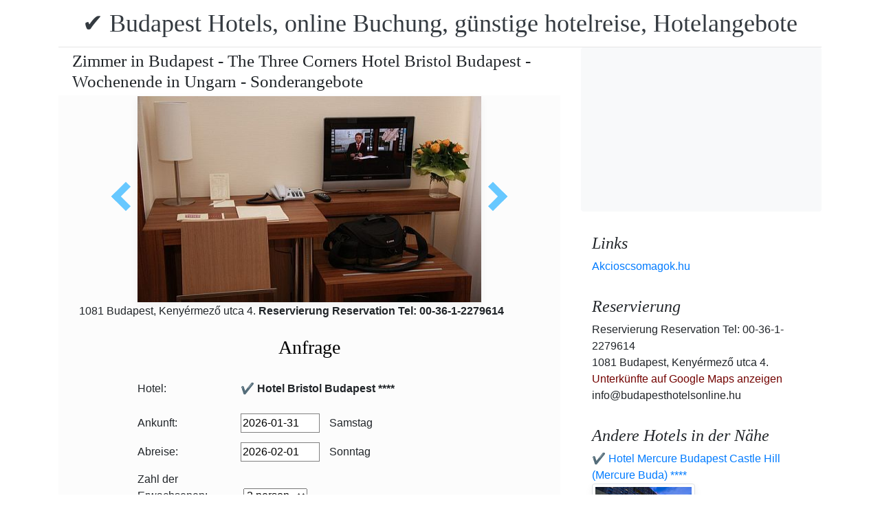

--- FILE ---
content_type: text/html; charset=UTF-8
request_url: https://www.budapesthotelsonline.hu/the-three-corners-hotel-bristol-budapest/szabad-hotelszoba-budapesten-bristol-hotel.jpg.de.html
body_size: 5896
content:
<!doctype html><html lang="de"><head>
<meta charset="utf-8">
<meta name="viewport" content="width=device-width, initial-scale=1, shrink-to-fit=no">
<title>Zimmer in Budapest - The Three Corners Hotel Bristol Budapest - Wochenende in Ungarn - Sonderangebote</title>
<meta name="keywords" content="Zimmer in Budapest - The Three Corners Hotel Bristol Budapest - Wochenende in Ungarn - Sonderangebote">
<meta name="description" content="Zimmer in Budapest - The Three Corners Hotel Bristol Budapest - Wochenende in Ungarn - Sonderangebote">
<meta name="google-site-verification" content="Qnw2JGjZc0hNyBQaVCYkJ9FiIRgD9vXm71M5jDbxG9A" />
<link rel="stylesheet" href="https://cdnjs.cloudflare.com/ajax/libs/twitter-bootstrap/4.6.0/css/bootstrap.min.css" integrity="sha512-P5MgMn1jBN01asBgU0z60Qk4QxiXo86+wlFahKrsQf37c9cro517WzVSPPV1tDKzhku2iJ2FVgL67wG03SGnNA==" crossorigin="anonymous" />
<link href="/style.css" rel="stylesheet">
<link rel="stylesheet" href="https://cdnjs.cloudflare.com/ajax/libs/bootstrap-daterangepicker/3.0.5/daterangepicker.min.css" integrity="sha512-rBi1cGvEdd3NmSAQhPWId5Nd6QxE8To4ADjM2a6n0BrqQdisZ/RPUlm0YycDzvNL1HHAh1nKZqI0kSbif+5upQ==" crossorigin="anonymous" />
<meta name="robots" content="index, follow, all">
<meta name="distribution" content="global">
<meta name="audience" content="all">

<meta property="og:title" content="Zimmer in Budapest - The Three Corners Hotel Bristol Budapest - Wochenende in Ungarn - Sonderangebote" />
<meta property="og:description" content="Zimmer in Budapest - The Three Corners Hotel Bristol Budapest - Wochenende in Ungarn - Sonderangebote" />
<meta property="og:url" content="https://www.budapesthotelsonline.hu/the-three-corners-hotel-bristol-budapest/szabad-hotelszoba-budapesten-bristol-hotel.jpg.de.html" />
<meta property="og:type" content="website" />
<link rel="alternate" hreflang="en" href="https://" /><link rel="alternate" hreflang="hu" href="https://" /><link rel="alternate" hreflang="de" href="https://" /><link rel="alternate" hreflang="es" href="https://" /><link rel="alternate" hreflang="nl" href="https://" /><link rel="alternate" hreflang="ja" href="https://" /><link rel="alternate" hreflang="sv" href="https://" /><link rel="alternate" hreflang="ro" href="https://" /><link rel="alternate" hreflang="fr" href="https://" /><link rel="alternate" hreflang="it" href="https://" /><link rel="alternate" hreflang="pl" href="https://" /><link rel="alternate" hreflang="ru" href="https://" />

</head>
<body>
<div class="container">
<header class="blog-header py-3">
<div class="row flex-nowrap justify-content-between align-items-center">
<div class="col-12 text-center"><a class="blog-header-logo text-dark" href="/" title="✔️ Budapest Hotels, online Buchung, günstige hotelreise, Hotelangebote">✔️ Budapest Hotels, online Buchung, günstige hotelreise, Hotelangebote</a>
</div></div>
</header></div>
<main class="container">
<div class="row"><div class="col-md-8 blog-main"><div class="blog-post"><div class="container"><div class="center">
<h1 style="font-size:25px; margin:5px;">Zimmer in Budapest - The Three Corners Hotel Bristol Budapest - Wochenende in Ungarn - Sonderangebote</h1></div></div>
<div class="content-area blog-page" style="background-color: #FCFCFC; padding-bottom: 55px;">
<div class="container"><div class="row"><div class="col-md-12 pl0 center">
<section id="id-100" class="post single"><div class="post-header single"><div class="image"><table border="0" width="100%"><tr><td width="25%" valign="middle" align="right"><a class="arrow left" id="elozo-kep" href="hotel-bristol-budapest-free-room.jpg.de.html" title="hotel-bristol-budapest-free-room.jpg.de.html"></a><td align="center"><img class="box-shadow " style="width:500px;height:300px;" title="Zimmer in Budapest - The Three Corners Hotel Bristol Budapest - Wochenende in Ungarn - Sonderangebote" alt="Zimmer in Budapest - The Three Corners Hotel Bristol Budapest - Wochenende in Ungarn - Sonderangebote" src="/img/hotel/231/n/szabad-hotelszoba-budapesten-bristol-hotel.jpg">
</td><td width="25%" valign="middle" align="left"><a class="arrow right" id="kovetkezo-kep" href="szallodai-szoba-a-keletinel-hotel-bristol.jpg.de.html" title="szallodai-szoba-a-keletinel-hotel-bristol.jpg.de.html"></a></td></tr></table></div><div class="center">
<div class="col-sm-12"><div class="author-category">
1081 Budapest, Kenyérmező utca 4. <b>Reservierung Reservation Tel: 00-36-1-2279614</b>
</div></div></div><br>
<script src="https://cdnjs.cloudflare.com/ajax/libs/jquery/3.6.0/jquery.min.js" integrity="sha512-894YE6QWD5I59HgZOGReFYm4dnWc1Qt5NtvYSaNcOP+u1T9qYdvdihz0PPSiiqn/+/3e7Jo4EaG7TubfWGUrMQ==" crossorigin="anonymous"></script>
<script>
$(document).ready(function(){
$("#gyerekek2").change(function(){
$(this).find("option:selected").each(function(){
var optionValue = $(this).attr("value");
if(optionValue){
$(".2box").not("." + optionValue).hide();
for (var i = 0; i <= optionValue; i++) {
$("." + i).show();
}
}else{
$(".2box").hide();
}
});
}).change();
});
</script><div class="col-md-12 text-center"><a style="color:#000;" id="ajanlatkeres"><h3>Anfrage</h3></a></div>
<br><form method="post" action="https://www.hoteltelnet.hu/feldolgoz.php?ajanlat=ok&domain=www.budapesthotelsonline.hu">
<center><div style="max-width:500px; text-align:left;">
<div style="width:150px; display:inline-block; text-align:left;">Hotel:</div><div style="width:300px; display:inline-block; text-align:left;"> <b>✔️ Hotel Bristol Budapest ****</b></div><br><br>
<div style="width:150px; display:inline-block; text-align:left;">Ankunft: </div><input name="erkezes" id="erkezes2" type="text" onchange="erkezes2_nap()" required autocomplete="off" readonly style="max-width:115px; border:1px solid grey;"><p style="display:inline-block; margin-left:10px;" id="erk_nap"></p><br>  
<div style="width:150px; display:inline-block; text-align:left;">Abreise: </div><input name="tavozas"  id="tavozas2" type="text" onchange="tavozas2_nap()" required  autocomplete="off" readonly style="max-width:115px; border:1px solid grey;"><p style="display:inline-block; margin-left:10px;" id="tav_nap"></p><br>  
<div style="width:150px; display:inline-block; text-align:left;">Zahl der Erwachsenen:</div>
<select id="felnottek" name="felnottek"><option value="1" >1 person</option><option value="2" selected>2 person</option><option value="3" >3 person</option><option value="4" >4 person</option><option value="5" >5 person</option><option value="6" >6 person</option><option value="7" >7 person</option><option value="8" >8 person</option><option value="9" >9 person</option><option value="10" >10 person</option><option value="11" >11 person</option><option value="12" >12 person</option><option value="13" >13 person</option><option value="14" >14 person</option><option value="15" >15 person</option><option value="16" >16 person</option><option value="17" >17 person</option><option value="18" >18 person</option><option value="19" >19 person</option><option value="20" >20 person</option></select><br><br><div style="width:150px; display:inline-block; text-align:left">Anzahl der Kinder:</div>
<select id="gyerekek2" name="gyerekek">
<option value="">Ohne Kinder</option><option value="1">1 Kind</option><option value="2">2 Kind</option><option value="3">3 Kind</option></select><br> <div class="1 2box"><div style="width:150px; display:inline-block; text-align:left;">1. gyerek életkora  </div><select name="child-1">
<option value="">Wählen Sie!</option> <option value="1">1 Jahre</option><option value="2">2 Jahre</option><option value="3">3 Jahre</option><option value="4">4 Jahre</option><option value="5">5 Jahre</option><option value="6">6 Jahre</option><option value="7">7 Jahre</option><option value="8">8 Jahre</option><option value="9">9 Jahre</option><option value="10">10 Jahre</option><option value="11">11 Jahre</option><option value="12">12 Jahre</option><option value="13">13 Jahre</option><option value="14">14 Jahre</option><option value="15">15 Jahre</option><option value="16">16 Jahre</option><option value="17">17 Jahre</option><option value="18">18 Jahre</option></select></div> <div class="2 2box"><div style="width:150px; display:inline-block; text-align:left;">2. gyerek életkora  </div><select name="child-2">
<option value="">Wählen Sie!</option> <option value="1">1 Jahre</option><option value="2">2 Jahre</option><option value="3">3 Jahre</option><option value="4">4 Jahre</option><option value="5">5 Jahre</option><option value="6">6 Jahre</option><option value="7">7 Jahre</option><option value="8">8 Jahre</option><option value="9">9 Jahre</option><option value="10">10 Jahre</option><option value="11">11 Jahre</option><option value="12">12 Jahre</option><option value="13">13 Jahre</option><option value="14">14 Jahre</option><option value="15">15 Jahre</option><option value="16">16 Jahre</option><option value="17">17 Jahre</option><option value="18">18 Jahre</option></select></div> <div class="3 2box"><div style="width:150px; display:inline-block; text-align:left;">3. gyerek életkora  </div><select name="child-3">
<option value="">Wählen Sie!</option> <option value="1">1 Jahre</option><option value="2">2 Jahre</option><option value="3">3 Jahre</option><option value="4">4 Jahre</option><option value="5">5 Jahre</option><option value="6">6 Jahre</option><option value="7">7 Jahre</option><option value="8">8 Jahre</option><option value="9">9 Jahre</option><option value="10">10 Jahre</option><option value="11">11 Jahre</option><option value="12">12 Jahre</option><option value="13">13 Jahre</option><option value="14">14 Jahre</option><option value="15">15 Jahre</option><option value="16">16 Jahre</option><option value="17">17 Jahre</option><option value="18">18 Jahre</option></select></div><br>
<div style="width:150px; display:inline-block; text-align:left;">Vollständiger Name: </div><input name="nev" type="text" size="40" value="" required style="max-width:300px; border:1px solid grey;"><br>
<div style="width:150px; display:inline-block; text-align:left;">Telefon: </div><input name="telefon" type="text" size="40"  value="" required style="max-width:300px; border:1px solid grey;"><br>
<div style="width:150px; display:inline-block; text-align:left;">E-mail: </div><input name="email" type="email" size="40"  value="" required style="max-width:300px; border:1px solid grey;"><br>
<input name="hotelid" type="hidden" value="231">
<input name="language" type="hidden" value="2">
<input name="packid" type="hidden" value="0">

<script>
function erkezes2_nap() {
var weekday = [" Sonntag", "Montag", " Dienstag", " Mittwoch", " Donnerstag", " Freitag", " Samstag"];
var d = document.getElementById("erkezes2").value;
var mydate = new Date(d);
var n = mydate.getDay()
document.getElementById("erk_nap").innerHTML = weekday[n];
}
function tavozas2_nap() {
var weekday = [" Sonntag", "Montag", " Dienstag", " Mittwoch", " Donnerstag", " Freitag", " Samstag"];
var d = document.getElementById("tavozas2").value;
var mydate = new Date(d);
var n = mydate.getDay()
document.getElementById("tav_nap").innerHTML = weekday[n];
}
</script>
</div>

<div style="width:500px; display:inline-block; text-align:left;">Bemerkung:</div> <br><textarea name="megjegyzes" style="width:500px;" rows="5"></textarea><br>
<br><input type="checkbox" required> Ich habe die Datenschutzbestimmungen gelesen und akzeptiere sie.
<br><br><input type="submit" class="btn btn-success" style="width:250px;" value="Bitte senden Sie mir ein Angebot">
</form></div><center><center><div class="mt-3"><a href="/the-three-corners-hotel-bristol-budapest/index.de.html" title="Zurück zur  Unterkunft" class="btn btn-primary mx-auto text-white">Zurück zur  Unterkunft</a>
</div></center></section></div></div></div></div></div></div>
<aside class="col-md-4 blog-sidebar">
<div class="p-3 mb-3 bg-light rounded"><p class="mb-0"><ins class="bookingaff" data-aid="1853353" data-target_aid="1853353" data-prod="nsb" data-width="315" data-height="200" data-lang="ualng"><!-- Anything inside will go away once widget is loaded. --><a href="https://www.booking.com?aid=1853353">Booking.com</a></ins><script>(function(d, sc, u) {var s = d.createElement(sc), p = d.getElementsByTagName(sc)[0];s.type = "text/javascript";s.async = true;s.src = u + "?v=" + (+new Date());p.parentNode.insertBefore(s,p);})(document, "script", "https://aff.bstatic.com/static/affiliate_base/js/flexiproduct.js");</script></p>
</div>
<div class="p-3"><h4 class="font-italic">Links</h4>
<ol class="list-unstyled mb-0"><li><a href="https://www.akcioscsomagok.hu" title="Akcioscsomagok.hu">Akcioscsomagok.hu</a></li></ol>
</div>
<div class="p-3"><h4 class="font-italic">Reservierung</h4>
<ol class="list-unstyled mb-0"><li>Reservierung Reservation Tel: 00-36-1-2279614</li><li>1081 Budapest, Kenyérmező utca 4.</li>
<li><a target="_blank" style="color:#730300;" href="https://maps.google.com/?q=1081 Budapest, Kenyérmező utca 4." title="Unterkünfte auf Google Maps anzeigen">Unterkünfte auf Google Maps anzeigen</a></li><li>info@budapesthotelsonline.hu</li></ol></div><div class="p-3">
<h4 class="font-italic">Andere Hotels in der Nähe</h4>
<ol class="list-unstyled mb-0">
<div><a href="https://www.hoteltelnet.hu/de/hotelmercurebuda/" title="✔️ Hotel Mercure Budapest Castle Hill (Mercure Buda) ****">✔️ Hotel Mercure Budapest Castle Hill (Mercure Buda) ****</a><br><img class="box-shadow img-thumbnail" style="width:150px; height:100px;" align="center" src="/img/hotel/51/index.jpg"  alt="✔️ Hotel Mercure Budapest Castle Hill (Mercure Buda) ****" title="✔️ Hotel Mercure Budapest Castle Hill (Mercure Buda) ****"  /></div><div><a href="https://www.hoteltelnet.hu/de/hotelibisaero/" title="✔️ Ibis Budapest Citysouth Hotel (Ibis Aero) ***">✔️ Ibis Budapest Citysouth Hotel (Ibis Aero) ***</a><br><img class="box-shadow img-thumbnail" style="width:150px; height:100px;" align="center" src="/img/hotel/55/index.jpg"  alt="✔️ Ibis Budapest Citysouth Hotel (Ibis Aero) ***" title="✔️ Ibis Budapest Citysouth Hotel (Ibis Aero) ***"  /></div><div><a href="https://www.hoteltelnet.hu/de/hotelmercurenemzeti/" title="✔️ Hotel Nemzeti Budapest ****">✔️ Hotel Nemzeti Budapest ****</a><br><img class="box-shadow img-thumbnail" style="width:150px; height:100px;" align="center" src="/img/hotel/56/index.jpg"  alt="✔️ Hotel Nemzeti Budapest ****" title="✔️ Hotel Nemzeti Budapest ****"  /></div><div><a href="https://www.hoteltelnet.hu/de/hotelmercuremetropol/" title="✔️ Ibis Styles Budapest Center ***">✔️ Ibis Styles Budapest Center ***</a><br><img class="box-shadow img-thumbnail" style="width:150px; height:100px;" align="center" src="/img/hotel/60/index.jpg"  alt="✔️ Ibis Styles Budapest Center ***" title="✔️ Ibis Styles Budapest Center ***"  /></div><div><a href="https://www.hoteltelnet.hu/de/hotelnovotelcentrum/" title="✔️ Hotel Novotel Budapest Centrum ****">✔️ Hotel Novotel Budapest Centrum ****</a><br><img class="box-shadow img-thumbnail" style="width:150px; height:100px;" align="center" src="/img/hotel/62/index.jpg"  alt="✔️ Hotel Novotel Budapest Centrum ****" title="✔️ Hotel Novotel Budapest Centrum ****"  /></div><div><a href="https://www.hoteltelnet.hu/de/hotelemke/" title="✔️ Ibis Budapest City ***">✔️ Ibis Budapest City ***</a><br><img class="box-shadow img-thumbnail" style="width:150px; height:100px;" align="center" src="/img/hotel/103/index.jpg"  alt="✔️ Ibis Budapest City ***" title="✔️ Ibis Budapest City ***"  /></div><div><a href="https://www.hoteltelnet.hu/de/hotel-novotel-budapest-danube/" title="✔️ Novotel Budapest Danube ****">✔️ Novotel Budapest Danube ****</a><br><img class="box-shadow img-thumbnail" style="width:150px; height:100px;" align="center" src="/img/hotel/162/index.jpg"  alt="✔️ Novotel Budapest Danube ****" title="✔️ Novotel Budapest Danube ****"  /></div><div><a href="https://www.hoteltelnet.hu/de/hotel-mercure-budapest-city-center-in-budapest/" title="✔️ Hotel Mercure Budapest City Center ****">✔️ Hotel Mercure Budapest City Center ****</a><br><img class="box-shadow img-thumbnail" style="width:150px; height:100px;" align="center" src="/img/hotel/182/index.jpg"  alt="✔️ Hotel Mercure Budapest City Center ****" title="✔️ Hotel Mercure Budapest City Center ****"  /></div><div><a href="https://www.hoteltelnet.hu/de/best-western-hotel-hungaria-budapest-grand-hotel-hungaria-budapest/" title="✔️ Danubius Hotel Hungaria City Center Budapest ****">✔️ Danubius Hotel Hungaria City Center Budapest ****</a><br><img class="box-shadow img-thumbnail" style="width:150px; height:100px;" align="center" src="/img/hotel/197/index.jpg"  alt="✔️ Danubius Hotel Hungaria City Center Budapest ****" title="✔️ Danubius Hotel Hungaria City Center Budapest ****"  /></div><div><a href="https://www.hoteltelnet.hu/de/golden-park-hotel-budapest/" title="✔️ Golden Park Hotel Budapest ****">✔️ Golden Park Hotel Budapest ****</a><br><img class="box-shadow img-thumbnail" style="width:150px; height:100px;" align="center" src="/img/hotel/238/index.jpg"  alt="✔️ Golden Park Hotel Budapest ****" title="✔️ Golden Park Hotel Budapest ****"  /></div><div><a href="https://www.hoteltelnet.hu/de/airport-hotel-stacio/" title="✔️ Airport Hotel Stáció Vecsés ****">✔️ Airport Hotel Stáció Vecsés ****</a><br><img class="box-shadow img-thumbnail" style="width:150px; height:100px;" align="center" src="/img/hotel/283/index.jpg"  alt="✔️ Airport Hotel Stáció Vecsés ****" title="✔️ Airport Hotel Stáció Vecsés ****"  /></div><div><a href="https://www.hoteltelnet.hu/de/thomas-hotel-budapest/" title="✔️ Hotel Thomas Budapest ***">✔️ Hotel Thomas Budapest ***</a><br><img class="box-shadow img-thumbnail" style="width:150px; height:100px;" align="center" src="/img/hotel/335/index.jpg"  alt="✔️ Hotel Thomas Budapest ***" title="✔️ Hotel Thomas Budapest ***"  /></div><div><a href="https://www.hoteltelnet.hu/de/six-inn-budapest/" title="✔️ Six Inn Hotel Budapest ***">✔️ Six Inn Hotel Budapest ***</a><br><img class="box-shadow img-thumbnail" style="width:150px; height:100px;" align="center" src="/img/hotel/357/index.jpg"  alt="✔️ Six Inn Hotel Budapest ***" title="✔️ Six Inn Hotel Budapest ***"  /></div>
</ol></div>
<div class="p-3">
<div style="background-color:rgb(255,102,0); padding:10px; color:#fff !important;"><span style="font-weight:bold; color:#fff;">T&ouml;ltse le az akcioscsomagok.hu mobil applik&aacute;ci&oacute;t, hogy minden k&uuml;ty&uuml;j&eacute;n, mobilj&aacute;n &ouml;nnel legyen az &ouml;sszes akci&oacute;s sz&aacute;ll&aacute;s!</span><br><div class="text-center" style="clear:both; color:#fff;"><a href="https://play.google.com/store/apps/details?id=hu.hoteltelnet.akcioscsomagok" title="Akciós csomagok alkalmazás"><img style="width:200px;" alt="Get it on Google Play" src="/assets/img/hu_badge_web_generic.png"></a></div><div style="width:90%; color:#fff;"><br><img src="/assets/img/tick.png" alt="OK Gomb">&nbsp;Magyarorsz&aacute;gi sz&aacute;llod&aacute;k akci&oacute;s csomagaj&aacute;nlatai egy helyen.<br><br><img src="/assets/img/tick.png" alt="OK Gomb">&nbsp;A legjobb magyarorsz&aacute;gi wellness sz&aacute;llod&aacute;k akci&oacute;s csomagaj&aacute;nlatai a legjobb &aacute;rakon.<br><br><img src="/assets/img/tick.png" alt="OK Gomb">&nbsp;A mobilalkalmaz&aacute;s let&ouml;lt&eacute;s&eacute;vel gyorsan &eacute;s egyszer&utilde;en foglalhat.<br></div></div>
</div> <div class="p-3">

</div> 
</aside>
</div><!-- /.row -->
</main><!-- /.container -->
<footer class="blog-footer mx-auto ">
<div class="col-md-6 mx-auto pb-5">
<div class="pb-2">
<a href="https://www.budapesthotelsonline.hu" title="https://www.budapesthotelsonline.hu"> www.budapesthotelsonline.hu
</a> Copyright &copy; 2002 - 2026   Tel: +36 (1) 227-9614 
<br>
<a href="https://www.budapesthotelsonline.hu/" title="✔️ Budapest Hotels, online Buchung, günstige hotelreise, Hotelangebote">✔️ Budapest Hotels, online Buchung, günstige hotelreise, Hotelangebote </a> 
 |
<a href="https://www.budapesthotelsonline.hu/aff/index.de.html" title="Allgemeine Nutzungsbedingungen">Allgemeine Nutzungsbedingungen</a> |
<a href="https://www.budapesthotelsonline.hu/privacy/index.de.html" title="Datenschutz-Bestimmungen">Datenschutz-Bestimmungen</a> 
</div><img style="float:left;" src="/assets/img/google.jpg" alt="Google" /><form style="float:left;" action="https://www.google.com/cse" id="cse-search-box"><input type="hidden" name="cx" value="009374083852341115572:j757fqq-sji" /><input type="hidden" name="ie" value="UTF-8" /><input type="text" name="q" size="31" /><input type="submit" name="sa" value="Search" class="normal" /></form>
</div> 
</footer>
<script src="https://cdn.jsdelivr.net/npm/cookie-bar/cookiebar-latest.min.js?theme=flying&always=1&scrolling=1"></script>
<script src="https://cdnjs.cloudflare.com/ajax/libs/jquery/3.6.0/jquery.min.js" integrity="sha512-894YE6QWD5I59HgZOGReFYm4dnWc1Qt5NtvYSaNcOP+u1T9qYdvdihz0PPSiiqn/+/3e7Jo4EaG7TubfWGUrMQ==" crossorigin="anonymous"></script>
<script src="https://cdnjs.cloudflare.com/ajax/libs/twitter-bootstrap/4.6.0/js/bootstrap.min.js" integrity="sha512-XKa9Hemdy1Ui3KSGgJdgMyYlUg1gM+QhL6cnlyTe2qzMCYm4nAZ1PsVerQzTTXzonUR+dmswHqgJPuwCq1MaAg==" crossorigin="anonymous"></script><script src="https://cdnjs.cloudflare.com/ajax/libs/moment.js/2.29.1/moment.min.js" integrity="sha512-qTXRIMyZIFb8iQcfjXWCO8+M5Tbc38Qi5WzdPOYZHIlZpzBHG3L3by84BBBOiRGiEb7KKtAOAs5qYdUiZiQNNQ==" crossorigin="anonymous"></script>
<script src="https://cdnjs.cloudflare.com/ajax/libs/bootstrap-daterangepicker/3.0.5/daterangepicker.js" integrity="sha512-W76C8qrNYavcaycIH9EijxRuswoS+LCqA1+hq+ECrmjzAbe/SHhTgrwA1uc84husS/Gz50mxOEHPzrcd3sxBqQ==" crossorigin="anonymous"></script><script>$(document).ready(function(){
$("#gyerekek").change(function(){
$(this).find("option:selected").each(function(){
var optionValue = $(this).attr("value");
if(optionValue){
$(".box").not("." + optionValue).hide();
for (var i = 0; i <= optionValue; i++) {
$("." + i).show();
$("." + i).css("display", "inline-block");
}} else{
$(".box").hide();
}
});
}).change();
});
$("#erkezes").daterangepicker({
"autoApply": true,
"singleDatePicker": true,
"locale": {
"format": "YYYY-MM-DD",
"separator": " - ",
"applyLabel": "Apply",
"cancelLabel": "Cancel",
"fromLabel": "From",
"toLabel": "To",
"customRangeLabel": "Custom",
"weekLabel": "W",
"daysOfWeek": [
"So",
"Mo",
"Di",
"Mi",
"Do",
"Fr",
"Sa"
],
"monthNames": [
"Januar",
"Februar",
"März",
"April",
"Kann",
"Juni",
"Juli",
"August",
"September",
"Oktober",
"November",
"Dezember"
],
"firstDay": 1
},
"startDate": new Date(),
"minDate": new Date()
}, function(start) {
var start1 = moment(start).add(1, 'days');
$('#tavozas').data('daterangepicker').setStartDate(start1.format('YYYY-MM-DD'));
$('#tavozas').data('daterangepicker').setEndDate(start1.format('YYYY-MM-DD'));
$("#tavozas").daterangepicker({
"autoApply": true,
"singleDatePicker": true,
"locale": {
"format": "YYYY-MM-DD",
"separator": " - ",
"applyLabel": "Apply",
"cancelLabel": "Cancel",
"fromLabel": "From",
"toLabel": "To",
"customRangeLabel": "Custom",
"weekLabel": "W",
"daysOfWeek": [
"So",
"Mo",
"Di",
"Mi",
"Do",
"Fr",
"Sa"
],
"monthNames": [
"Januar",
"Februar",
"März",
"April",
"Kann",
"Juni",
"Juli",
"August",
"September",
"Oktober",
"November",
"Dezember"
],
"firstDay": 1
},
"startDate": moment(new Date()).add(1, "days"),
"minDate": start1.format('YYYY-MM-DD')
}, function(start, end, label) {
});
$('#erkezes').on('show.daterangepicker', function(ev, picker) {
document.getElementById('erkezes').style.backgroundColor = 'lightgrey';
});
$('#erkezes').on('hide.daterangepicker', function(ev, picker) {
document.getElementById('erkezes').style.backgroundColor = '';
});
$('#erkezes').on('apply.daterangepicker', function(ev, picker) {
document.getElementById('tavozas').focus();
});
$('#tavozas').on('show.daterangepicker', function(ev, picker) {
document.getElementById('tavozas').style.backgroundColor = 'lightgrey';
});
$('#tavozas').on('hide.daterangepicker', function(ev, picker) {
document.getElementById('tavozas').style.backgroundColor = '';
document.getElementById('tavozas').blur();
});
$('#tavozas').on('apply.daterangepicker', function(ev, picker) {
document.getElementById('tavozas').style.backgroundColor = '';
document.getElementById('tavozas').blur();
});
});
$("#tavozas").daterangepicker({
"autoApply": true,
"singleDatePicker": true,
"locale": {
"format": "YYYY-MM-DD",
"separator": " - ",
"applyLabel": "Apply",
"cancelLabel": "Cancel",
"fromLabel": "From",
"toLabel": "To",
"customRangeLabel": "Custom",
"weekLabel": "W",
"daysOfWeek": [
"So",
"Mo",
"Di",
"Mi",
"Do",
"Fr",
"Sa"
],
"monthNames": [
"Januar",
"Februar",
"März",
"April",
"Kann",
"Juni",
"Juli",
"August",
"September",
"Oktober",
"November",
"Dezember"
],
"firstDay": 1
},
"startDate": moment(new Date()).add(1, "days"),
"minDate": moment(new Date()).add(1, 'days')
}, function(start, end, label) {
});
$("#erkezes2").daterangepicker({
"autoApply": true,
"singleDatePicker": true,
"locale": {
"format": "YYYY-MM-DD",
"separator": " - ",
"applyLabel": "Apply",
"cancelLabel": "Cancel",
"fromLabel": "From",
"toLabel": "To",
"customRangeLabel": "Custom",
"weekLabel": "W",
"daysOfWeek": [
"So",
"Mo",
"Di",
"Mi",
"Do",
"Fr",
"Sa"
],
"monthNames": [
"Januar",
"Februar",
"März",
"April",
"Kann",
"Juni",
"Juli",
"August",
"September",
"Oktober",
"November",
"Dezember"
],
"firstDay": 1
},
"startDate": new Date(),
"minDate": new Date()
}, function(start) {
var start1 = moment(start).add(1, 'days');
$('#tavozas2').data('daterangepicker').setStartDate(start1.format('YYYY-MM-DD'));
$('#tavozas2').data('daterangepicker').setEndDate(start1.format('YYYY-MM-DD'));
$("#tavozas2").daterangepicker({
"autoApply": true,
"singleDatePicker": true,
"locale": {
"format": "YYYY-MM-DD",
"separator": " - ",
"applyLabel": "Apply",
"cancelLabel": "Cancel",
"fromLabel": "From",
"toLabel": "To",
"customRangeLabel": "Custom",
"weekLabel": "W",
"daysOfWeek": [
"So",
"Mo",
"Di",
"Mi",
"Do",
"Fr",
"Sa"
],
"monthNames": [
"Januar",
"Februar",
"März",
"April",
"Kann",
"Juni",
"Juli",
"August",
"September",
"Oktober",
"November",
"Dezember"
],
"firstDay": 1
},
"startDate": moment(new Date()).add(1, "days"),
"minDate": start1.format('YYYY-MM-DD')
}, function(start, end, label) {
document.getElementById('tavozas2').style.backgroundColor = '';
document.getElementById('tavozas2').style.backgroundColor = '';
});
$('#erkezes2').on('show.daterangepicker', function(ev, picker) {
document.getElementById('erkezes2').style.backgroundColor = 'lightgrey';
});
$('#erkezes2').on('hide.daterangepicker', function(ev, picker) {
document.getElementById('erkezes2').style.backgroundColor = '';
});
$('#tavozas2').on('show.daterangepicker', function(ev, picker) {
document.getElementById('tavozas2').style.backgroundColor = 'lightgrey';
document.getElementById('tavozas2').focus();
});
$('#tavozas2').on('hide.daterangepicker', function(ev, picker) {
document.getElementById('tavozas2').style.backgroundColor = '';
document.getElementById('tavozas2').blur();
});
$('#erkezes2').on('apply.daterangepicker', function(ev, picker) {
$('#tavozas2').data('daterangepicker').show();
});
});
$("#tavozas2").daterangepicker({
"autoApply": true,
"singleDatePicker": true,
"locale": {
"format": "YYYY-MM-DD",
"separator": " - ",
"applyLabel": "Apply",
"cancelLabel": "Cancel",
"fromLabel": "From",
"toLabel": "To",
"customRangeLabel": "Custom",
"weekLabel": "W",
"daysOfWeek": [
"So",
"Mo",
"Di",
"Mi",
"Do",
"Fr",
"Sa"
],
"monthNames": [
"Januar",
"Februar",
"März",
"April",
"Kann",
"Juni",
"Juli",
"August",
"September",
"Oktober",
"November",
"Dezember"
],
"firstDay": 1
},
"startDate": moment(new Date()).add(1, "days"),
"minDate": moment(new Date()).add(1, 'days')
}, function(start, end, label) {
document.getElementById('tavozas2').style.backgroundColor = '';
document.getElementById('tavozas2').style.backgroundColor = '';
});
$(document).ready(function(){
$('[data-toggle="tooltip"]').tooltip();
});

$('#erkezes').on('show.daterangepicker', function(ev, picker) {
document.getElementById('erkezes').style.backgroundColor = 'lightgrey';
});
$('#erkezes').on('hide.daterangepicker', function(ev, picker) {
document.getElementById('erkezes').style.backgroundColor = '';
});
$('#tavozas').on('show.daterangepicker', function(ev, picker) {
document.getElementById('tavozas').style.backgroundColor = 'lightgrey';
});
$('#tavozas').on('hide.daterangepicker', function(ev, picker) {
document.getElementById('tavozas').style.backgroundColor = '';
});
$('#erkezes').on('apply.daterangepicker', function(ev, picker) {
$('#tavozas').data('daterangepicker').show();
});
$('#tavozas').on('apply.daterangepicker', function(ev, picker) {
document.getElementById('tavozas').blur();
});
$('#erkezes2').on('show.daterangepicker', function(ev, picker) {
document.getElementById('erkezes2').style.backgroundColor = 'lightgrey';
});
$('#erkezes2').on('hide.daterangepicker', function(ev, picker) {
document.getElementById('erkezes2').style.backgroundColor = '';
});
$('#tavozas2').on('show.daterangepicker', function(ev, picker) {
document.getElementById('tavozas2').style.backgroundColor = 'lightgrey';
});
$('#tavozas2').on('hide.daterangepicker', function(ev, picker) {
document.getElementById('tavozas2').style.backgroundColor = '';
document.getElementById('tavozas2').blur();
});
$('#erkezes2').on('apply.daterangepicker', function(ev, picker) {
$('#tavozas2').data('daterangepicker').show();
});</script></body></html><!-- 0.0982 -->

--- FILE ---
content_type: text/html; charset=UTF-8
request_url: https://www.booking.com/flexiproduct.html?product=nsb&w=315&h=200&lang=en-US%40posix&aid=1853353&target_aid=1853353&fid=1769827936803&affiliate-link=widget1&
body_size: 1821
content:
<!DOCTYPE html>
<html lang="en">
<head>
    <meta charset="utf-8">
    <meta name="viewport" content="width=device-width, initial-scale=1">
    <title></title>
    <style>
        body {
            font-family: "Arial";
        }
    </style>
    <script type="text/javascript">
    window.awsWafCookieDomainList = ['booking.com'];
    window.gokuProps = {
"key":"AQIDAHjcYu/GjX+QlghicBgQ/7bFaQZ+m5FKCMDnO+vTbNg96AHZ4WDspB1aFJyVQH2dkUBmAAAAfjB8BgkqhkiG9w0BBwagbzBtAgEAMGgGCSqGSIb3DQEHATAeBglghkgBZQMEAS4wEQQM7W6WqUCbHzul4jDCAgEQgDu69PTxw/7akKqxxDbZaXLC4vs4UibAla0yObX4jAjWnHi++X1x+9kjy7qUhd1j/dlv+Ad8Wd1vFcvx4w==",
          "iv":"D5491AEn4QAACrNs",
          "context":"zfO/SACG8CkbEcqa3eHHE/MiTYbFiwMWiyNAXOdj3vlJcC76iSe4hug8NIVqcaijRitkIP/btyblzVwDObIXjxfKyzCHMnemwbfyRPSnQQ104Zhfmfe19EHlqYf5r0iE6H8iSlydfn8eKE2yHr54oR1VjWv1AbqP4JY7+p4CwKF5wG1AoCJaE/i1XiO/1rpuvhogLoHYSwfuAx4u9sHG1KfbTKcPZyPfhGM8rbgoMGA4QvvA2RmnqZ5g/oIWaH7UzyKqnz3sm0pWHRDumqIockqTXv3wpkxZBBv2Gcb1J0s5ADJ7qNag4YXAETBE+zhtQkexo/Act6OQtbC6Df2zTXML6m6BN0IEUbaEM5DlntUKxrsBaJOqBA=="
};
    </script>
    <script src="https://d8c14d4960ca.337f8b16.us-east-2.token.awswaf.com/d8c14d4960ca/a18a4859af9c/f81f84a03d17/challenge.js"></script>
</head>
<body>
    <div id="challenge-container"></div>
    <script type="text/javascript">
        AwsWafIntegration.saveReferrer();
        AwsWafIntegration.checkForceRefresh().then((forceRefresh) => {
            if (forceRefresh) {
                AwsWafIntegration.forceRefreshToken().then(() => {
                    window.location.reload(true);
                });
            } else {
                AwsWafIntegration.getToken().then(() => {
                    window.location.reload(true);
                });
            }
        });
    </script>
    <noscript>
        <h1>JavaScript is disabled</h1>
        In order to continue, we need to verify that you're not a robot.
        This requires JavaScript. Enable JavaScript and then reload the page.
    </noscript>
</body>
</html>